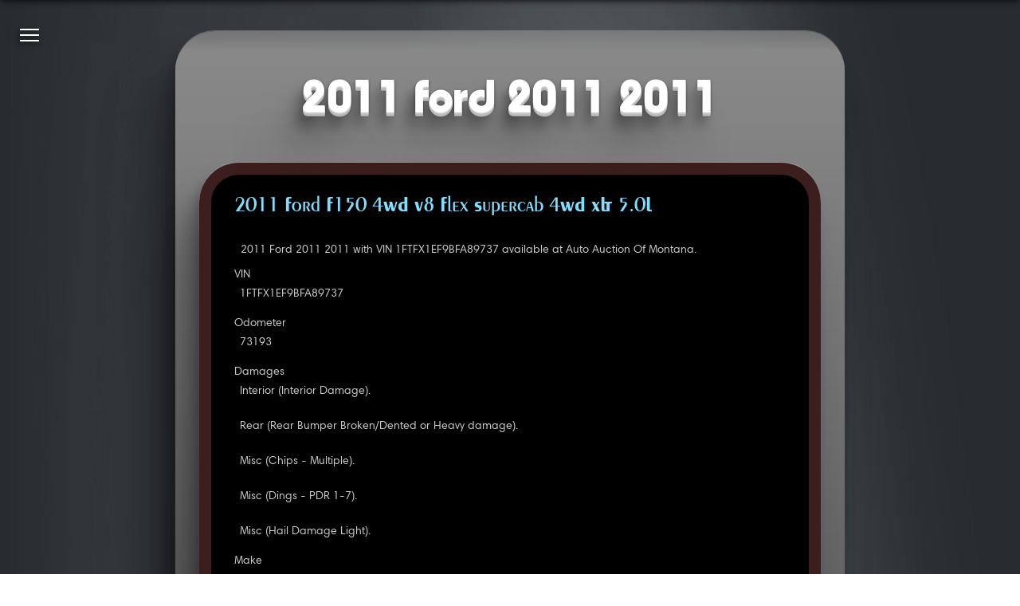

--- FILE ---
content_type: text/html
request_url: https://carjini.com/en/vehicles/Ford/2011/1FTFX1EF9BFA89737
body_size: 4560
content:
<!DOCTYPE html><html class="no-js carjini cj-site-page vehicle loading" lang="en" dir="ltr">
    <head prefix="og: http://ogp.me/ns#">
        <meta charset="utf-8" />
        <meta name="og:locale" content="en_US" />
        <meta name="viewport" content="width=device-width, initial-scale=1, maximum-scale=1.0, user-scalable=0" />
        <title>2011 Ford 2011 2011 | Carjini</title>
        <meta name="og:title" content="2011 Ford 2011 2011" />
        <meta name="twitter:title" content="2011 Ford 2011 2011" />
        <meta id="ss-description" name="description" itemprop="description" content="2011 Ford 2011 2011 with VIN 1FTFX1EF9BFA89737 available at Auto Auction Of Montana." />
        <meta name="og:description" content="2011 Ford 2011 2011 with VIN 1FTFX1EF9BFA89737 available at Auto Auction Of Montana." />
        <meta name="twitter:description" content="2011 Ford 2011 2011 with VIN 1FTFX1EF9BFA89737 available at Auto Auction Of Montana." />
        <meta id="ss-keywords" name="keywords" content="2011,Ford,2011,2011" />
        <meta name="og:url" content="https://carjini.com/en/vehicles/Ford/2011/1FTFX1EF9BFA89737" />
        <link rel="canonical" href="https://carjini.com/en/vehicles/Ford/2011/1FTFX1EF9BFA89737" />
        <meta name="application-name" content="Carjini" />
        <meta name="msapplication-TileColor" content="#1B74C2" />
        <meta name="msapplication-TileImage" content="https://carjini.com/img/icons/cj.01.x248.png" />
        <meta name="apple-mobile-web-app-capable" content="yes" />
        <meta name="apple-mobile-web-app-status-bar-style" content="black-translucent" />
        <link rel="apple-touch-icon-precomposed" href="https://carjini.com/img/icons/cj.01.x57.png" />
        <link rel="apple-touch-icon-precomposed" sizes="72x72" href="https://carjini.com/img/icons/cj.01.x72.png" />
        <link rel="apple-touch-icon-precomposed" sizes="114x114" href="https://carjini.com/img/icons/cj.01.x114.png" />
        <link rel="apple-touch-icon-precomposed" sizes="144x144" href="https://carjini.com/img/icons/cj.01.x144.png" />
        <link rel="shortcut icon" type="image/x-icon" href="https://carjini.com/favicon.carjini.ico" />
        <link rel="icon" type="image/png" href="https://carjini.com/favicon.carjini.png" />
        <link rel="copyright" href="https://carjini.com/policies/terms-and-conditions" />
        <link rel="stylesheet" type="text/css" href="/js/cj/cj.page.base.css" />
    </head>
    <body class="ss-base-body">
        <script type="text/javascript">
              var appInsights=window.appInsights||function(config){function i(config){t[config]=function(){var i=arguments;t.queue.push(function(){t[config].apply(t,i)})}}var t={config:config},u=document,e=window,o="script",s="AuthenticatedUserContext",h="start",c="stop",l="Track",a=l+"Event",v=l+"Page",y=u.createElement(o),r,f;y.src=config.url||"https://az416426.vo.msecnd.net/scripts/a/ai.0.js";u.getElementsByTagName(o)[0].parentNode.appendChild(y);try{t.cookie=u.cookie}catch(p){}for(t.queue=[],t.version="1.0",r=["Event","Exception","Metric","PageView","Trace","Dependency"];r.length;)i("track"+r.pop());return i("set"+s),i("clear"+s),i(h+a),i(c+a),i(h+v),i(c+v),i("flush"),config.disableExceptionTracking||(r="onerror",i("_"+r),f=e[r],e[r]=function(config,i,u,e,o){var s;if(f)s=f(config,i,u,e,o);if(s!==!0)t["_"+r](config,i,u,e,o);return s}),t}({instrumentationKey:"fed4686a-1cf8-4102-8f9c-05717306fc62"});window.appInsights=appInsights;appInsights.trackPageView();
          </script>
        <script type="text/javascript">
              (function(w,d,s,l,i){w[l]=w[l]||[];w[l].push({'gtm.start':new Date().getTime(),event:'gtm.js'});var f=d.getElementsByTagName(s)[0],j=d.createElement(s),dl=l!='dataLayer'?'&amp;l='+l:'';j.async=true;j.src='https://www.googletagmanager.com/gtm.js?id='+i+dl;f.parentNode.insertBefore(j,f);})(window,document,'script','dataLayer','GTM-N5V3TFN');
            </script>
        <script src="/js/cj.modernizr.min.js">
        </script>
        <noscript>
            <iframe src="https://www.googletagmanager.com/ns.html?id=GTM-NWZZ5M7" height="0" width="0" style="display:none; visibility:hidden">
            </iframe>
        </noscript>
        <h1 class="title">2011 Ford 2011 2011</h1>
        <main id="mainContainer" class="content">
            <div>
                <section>
                    <div>
                        <article itemscope="" itemtype="http://schema.org/Car" Id="201" data-img="#201">
                            <h3>
                                <a itemprop="name" href="https://carjini.com/en/vehicles/Ford/2011/1FTFX1EF9BFA89737" title="2011 Ford 2011 2011">2011 Ford F150 4WD V8 Flex Supercab 4WD XLT 5.0L</a>
                            </h3>
                            <p itemprop="description">2011 Ford 2011 2011 with VIN 1FTFX1EF9BFA89737 available at Auto Auction Of Montana.</p>
                            <a href="https://carjini.com/en/vehicles/Ford/2011/1FTFX1EF9BFA89737" title="2011 Ford 2011 2011">
                                <link itemprop="image" class="dzi" href="/cars/api/dz/1FTFX1EF9BFA89737_008.dzi" data-dzc-source="1FTFX1EF9BFA89737_008.dzi" data-dzc-id="201" data-dzc-n="201" data-dzc-width="256" data-dzc-height="192" data-no-unload="true" />
                            </a>
                            <dl class="facets">
                                <dt class="veh-vin">VIN</dt>
                                <dd itemprop="vehicleIdentificationNumber">1FTFX1EF9BFA89737</dd>
                                <dt class="veh-miles">Odometer</dt>
                                <dd itemprop="mileageFromOdometer">73193</dd>
                                <dt class="veh-damage-list">Damages</dt>
                                <dd itemprop="knownVehicleDamages">Interior (Interior Damage).</dd>
                                <dd itemprop="knownVehicleDamages">Rear (Rear Bumper Broken/Dented or Heavy damage).</dd>
                                <dd itemprop="knownVehicleDamages">Misc (Chips - Multiple).</dd>
                                <dd itemprop="knownVehicleDamages">Misc (Dings - PDR 1-7).</dd>
                                <dd itemprop="knownVehicleDamages">Misc (Hail Damage Light).</dd>
                                <dt class="veh-make">Make</dt>
                                <dd itemprop="brand" itemscope="" itemtype="http://schema.org/Brand">
                                    <span itemprop="name">Ford</span>
                                </dd>
                                <dt class="veh-model">Model</dt>
                                <dd>Ford F-150</dd>
                                <dt class="veh-year">Year</dt>
                                <dd itemprop="vehicleModelDate">2011</dd>
                                <dt veh-miles-type="">Odometer Status</dt>
                                <dd>Actual Miles</dd>
                                <dt class="veh-grade">Grade</dt>
                                <dd itemprop="review" itemscope="" itemtype="http://schema.org/Review">
                                    <span itemprop="author" itemscope="" itemtype="http://schema.org/Organization">
                                        <meta itemprop="name" content="Auction: Auto Auction Of Montana" />
                                    </span>
                                    <span itemprop="reviewRating" itemscope="" itemtype="http://schema.org/Rating">
                                        <span itemprop="ratingValue">3</span>
                                        <meta itemprop="bestRating" content="5" />
                                        <meta itemprop="worstRating" content="0" />
                                    </span>
                                </dd>
                                <dt class="veh-exterior">Exterior Color</dt>
                                <dd itemprop="color">Black</dd>
                                <dt class="veh-interior">Interior Color</dt>
                                <dd itemprop="vehicleInteriorColor">Gray</dd>
                                <dt class="fabric">Interior Material</dt>
                                <dd itemprop="vehicleInteriorType">Cloth</dd>
                                <dt class="veh-trans">Transmission</dt>
                                <dd itemprop="vehicleTransmission">Automatic</dd>
                                <dt class="veh-engine">Engine</dt>
                                <dd itemprop="vehicleEngine" itemscope="" itemtype="http://schema.org/EngineSpecification">
                                    <span itemprop="name">8-Cylinder Flex Fuel</span>
                                </dd>
                                <dt class="veh-announce">Announce</dt>
                                <dd>Previous Canadian</dd>
                                <dt veh-status="">Vehicle Status</dt>
                                <dd>Title Not Yet at Auction</dd>
                                <dd>Vehicle at Auction</dd>
                                <dd>Condition Report Available</dd>
                                <dt veh-loc="">Vehicle Location</dt>
                                <dd>BIllings, MT</dd>
                                <dt class="veh-equip">Equipment</dt>
                                <dd itemprop="additionalProperty">Air Conditioning (A/C)</dd>
                                <dd itemprop="additionalProperty">Alloy Wheels</dd>
                                <dd itemprop="additionalProperty">CD Player</dd>
                                <dd itemprop="additionalProperty">AM/FM Radio</dd>
                                <dd itemprop="additionalProperty">Radio</dd>
                                <dd itemprop="additionalProperty">Cruise Control</dd>
                                <dd itemprop="additionalProperty">Power Locks</dd>
                                <dd itemprop="additionalProperty">Power Mirrors</dd>
                                <dd itemprop="additionalProperty">Power Seats</dd>
                                <dd itemprop="additionalProperty">Power Steering</dd>
                                <dd itemprop="additionalProperty">Power Windows</dd>
                                <dd itemprop="additionalProperty">Running Boards</dd>
                                <dd itemprop="additionalProperty">Tilt Steering</dd>
                                <dd itemprop="additionalProperty">Tow Package</dd>
                                <dt class="veh-sale-type">Sale Type</dt>
                                <dd>Dealer</dd>
                                <dd>Crossline</dd>
                                <dt class="veh-lane">Lane</dt>
                                <dd>2</dd>
                                <dt class="veh-run">Run</dt>
                                <dd>2-026</dd>
                            </dl>
                            <span>
                                <link itemprop="itemCondition" href="http://schema.org/UsedCondition" />
                            </span>
                        </article>
                    </div>
                </section>
            </div>
        </main>
        <nav class="nav pad site">
            <ul itemscope="" itemtype="http://www.schema.org/SiteNavigationElement">
                <li class="intro">
                    <a itemprop="url" href="https://carjini.com/home" title="Introduction to Carjini.">
                        <span itemprop="name">Home</span>
                        <span>What is Carjini?</span>
                    </a>
                </li>
                <li class="events">
                    <a itemprop="url" href="https://carjini.com/map" title="National vehicle auctions event map.">
                        <span itemprop="name">Auctions</span>
                        <span>Explore the nation's largest vehicle auctions.</span>
                    </a>
                </li>
                <li class="seajax">
                    <a itemprop="url" href="https://carjini.com/vehicles" title="All vehicles available at auction.">
                        <span itemprop="name">Vehicles</span>
                        <span>View all consigned vehicles currently at auction.</span>
                    </a>
                </li>
                <li class="guide">
                    <a itemprop="url" href="https://carjini.com/guide" title="A how-to for new users.">
                        <span itemprop="name">Guide</span>
                        <span>A how-to for new Carjini users.</span>
                    </a>
                </li>
                <li class="contact">
                    <a itemprop="url" href="contact" title="Contact Us">
                        <span itemprop="name">Contact</span>
                        <span>Let's build something.</span>
                    </a>
                </li>
                <li class="e500">
                    <a itemprop="url" href="500" title="An otherwise hidden bit of Sunday afternoon fun.">
                        <span itemprop="name">500</span>
                        <span>Exposing a vanity error page for a demo.</span>
                    </a>
                </li>
                <li class="e404">
                    <a itemprop="url" href="404" title="Another bit of afternoon fun.">
                        <span itemprop="name">404</span>
                        <span>Exposing the not found vanity page.</span>
                    </a>
                </li>
                <li class="signin">
                    <a itemprop="url" href="login" title="Account sign-in and registration.">
                        <span itemprop="name">Register</span>
                        <span>Register for auction access.</span>
                    </a>
                </li>
                <li class="sevensoft">
                    <a href="https://sevensoft.com" title="Sevensoft.com">
                        <span>About</span>
                        <span>Visit the Sevensoft home site.</span>
                    </a>
                </li>
            </ul>
            <ol class="crumbs" itemscope="" itemtype="http://schema.org/BreadcrumbList">
                <li itemprop="itemListElement" itemscope="" itemtype="http://schema.org/ListItem">
                    <a itemprop="item" href="https://carjini.com" title="Carjini.com">
                        <span itemprop="name">Carjini.com</span>
                    </a>
                    <meta itemprop="position" content="1" />
                </li>
                <li itemprop="itemListElement" itemscope="" itemtype="http://schema.org/ListItem">
                    <a itemprop="item" href="/vehicles" title="Vehicles">
                        <span itemprop="name">Vehicles</span>
                    </a>
                    <meta itemprop="position" content="2" />
                </li>
                <li itemprop="itemListElement" itemscope="" itemtype="http://schema.org/ListItem">
                    <span itemprop="name">Ford</span>
                    <meta itemprop="position" content="3" />
                </li>
                <li itemprop="itemListElement" itemscope="" itemtype="http://schema.org/ListItem">
                    <span itemprop="name">2011</span>
                    <meta itemprop="position" content="4" />
                </li>
                <li itemprop="itemListElement" itemscope="" itemtype="http://schema.org/ListItem">
                    <a itemprop="item" href="https://carjini.com/en/vehicles/Ford/2011/1FTFX1EF9BFA89737" title="2011 Ford 2011 2011">
                        <span itemprop="name">1FTFX1EF9BFA89737</span>
                    </a>
                    <meta itemprop="position" content="5" />
                </li>
            </ol>
        </nav>
        <a class="nav burger">
            <ul>
                <li>
                </li>
                <li>
                </li>
                <li>
                </li>
            </ul>
        </a>
        <script>
      (function(){var cx='007958860100470959679:ps9vatktfcq',gcse=document.createElement('script');gcse.type='text/javascript';gcse.async=true;gcse.src='https://cse.google.com/cse.js?cx='+cx;vars=document.getElementsByTagName('script')[0];s.parentNode.insertBefore(gcse,s);})();
    </script>
        <div class="gcse-searchbox-only" data-resultsUrl="https://carjini.com/search" data-queryParameterName="q">
        </div>
        <script type="application/ld+json">{
            "@context":"https://schema.org", 
            "@type":["Organization","Place","Website"], 
            "url":"https://carjini.com",
            "logo":"https://carjini.com/img/brands/cj/carjini_logo_c.a.a.01.png",
            "name":"Carjini",
            "geo":{"@type":"GeoCoordinates","latitude":"47.6206337","longitude":"-122.3220455"},
            "potentialAction":{ "@type":"SearchAction","target":"https://carjini.com/search?q={search_term_string}","query-input":"required name=search_term_string" },
            "sameAs":["https://www.facebook.com/carjinicom"]}
      </script>
        <footer>
            <div>
                <a class="ss-logo-inset" href="https://sevensoft.com" title="Sevensoft">
                    <span class="ss-logo">seven<em>soft</em><sup>™</sup><sub><i></i><i></i><i></i><i></i><i></i></sub></span>
                </a>
            </div>
            <span class="copyright">
                <small id="Copyright">Copyright © 1997-2018 Sevensoft.com. all right reserved.</small>
            </span>
            <span itemscope="" itemtype="https://schema.org/LocalBusiness">
                <span class="sm-show">Customer Service
            <a href="tel:+1(206)324-0427" itemprop="telephone" content="+1(206)324-0427">+1 (206) 324-0427</a></span>
                <span class="sm-hide"> ߦ </span>
                <span class="sm-show" itemprop="openingHours" content="Mo,Tu,We,Th,Fr 07:00-17:00">Monday - Friday 7am - 5pm (GMT-8:00)</span>
                <span class="sm-show" itemprop="openingHours" content="Sa 07:00-11:00">Saturday 7am - 11am (GMT-8:00)</span>
                <span class="sm-hide"> ߦ </span>
                <meta itemprop="priceRange" content="$$" />
                <span class="sm-show">
                    <span itemprop="name">Carjini</span>
                    <span itemprop="address" itemscope="" itemtype="https://schema.org/PostalAddress">
                        <span itemprop="streetAddress">215 10th Ave E #004</span>,
                    <span itemprop="addressLocality">Seattle</span>,
                    <span itemprop="addressRegion">WA</span><span itemprop="postalCode">98102</span><span itemprop="addressCountry">USA</span></span>
                </span>
                <meta itemprop="image" content="https://carjini.com/img/brands/cj/carjini_logo_c.a.a.01.png" />
            </span>
        </footer>
        <script src="https://carjini.azureedge.net/js/libs.jquery.min.js">
        </script>
        <script src="/js/ss/detect/ss.msie.js">
        </script>
        <script src="/js/ss/logo/ss.logo.js">
        </script>
        <script src="/js/ss/menu/ss.nav.js">
        </script>
        <script src="/js/cj/cj.page.base.js">
        </script>
    </body>
</html>

--- FILE ---
content_type: application/x-javascript
request_url: https://carjini.com/js/ss/detect/ss.msie.js
body_size: 286
content:
(function(){if(!document.documentElement.className||!(document.documentElement.className.indexOf("ms-ie")>=0)){var n=window.navigator.userAgent;if(n.indexOf("MSIE ")>-1){document.documentElement.className+=" ms-ie";return}if(n.indexOf("Trident/")>-1){document.documentElement.className+=" ms-ie ms-ie-11";return}if(n.indexOf("Edge/")>-1){document.documentElement.className+=" ms-edge";return}}})();

--- FILE ---
content_type: application/x-javascript
request_url: https://carjini.com/js/ss/menu/ss.nav.js
body_size: 311
content:
$(document).ready(function(){$("a.nav.burger").on("click",function(n){var t=$(this),i=$(document.documentElement);t.hasClass("active")?(t.removeClass("active").prev().removeClass("active"),i.removeClass("nav_active")):(i.hasClass("nav_active")?$("a.nav.burger").not(t).removeClass("active").prev().removeClass("active"):i.addClass("nav_active"),t.addClass("active").prev().addClass("active"));n.preventDefault()})});